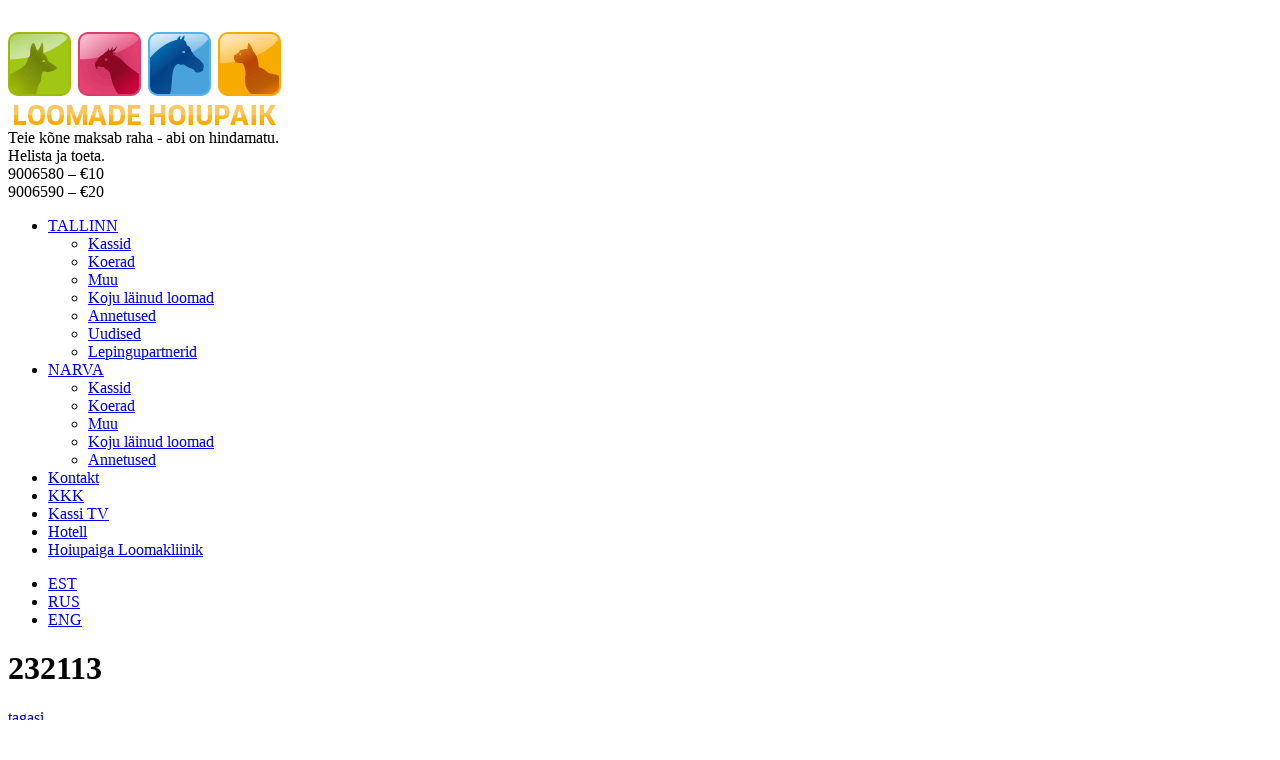

--- FILE ---
content_type: text/html; charset=UTF-8
request_url: https://www.pets.ee/kodus/kassid/25810.htm
body_size: 4533
content:
<!DOCTYPE html>
<html>
<head>
	<meta name="viewport" content="width=device-width, initial-scale=1.0">
    <meta charset="utf-8">
    <title>232113 - Kassid - Koju läinud loomad</title>
    
<link rel="stylesheet" href="/css/styles.css">
<!--[if lt IE 9]>
	<link rel="stylesheet" href="/css/ie.css">
<![endif]-->
<link rel="stylesheet" href="/fncy2/jquery.fancybox.css?v=2.1.5" type="text/css" media="screen" />
	<link rel="stylesheet" href="/fncy2/jquery.fancybox-buttons.css?v=1.0.5" type="text/css" media="screen" />
	<link rel="stylesheet" href="/fncy2/jquery.fancybox-thumbs.css?v=1.0.7" type="text/css" media="screen" />    <script src="/js/jq.min.js"></script>
    <script src="/js/jquery.jcarousel.min.js"></script>
	
	<!-- Google tag (gtag.js) -->
	<script async src="https://www.googletagmanager.com/gtag/js?id=G-YLMTWJTD3V"></script>
	<script>
	  window.dataLayer = window.dataLayer || [];
	  function gtag(){dataLayer.push(arguments);}
	  gtag('js', new Date());

	  gtag('config', 'G-YLMTWJTD3V');
	</script>
	
    <meta name="keywords" content="232113 - Kassid - Koju läinud loomad, PETS, loomad, loomade päästekeskus, ЦЕНТР РЕАБИЛИТАЦИИ ЖИВОТНЫХ, ПЕТС, ANIMALS RESCUE, hoiupaik, приют, приют для животных">
    <meta name="description" content="Suurim era-varjupaik põhjamaades (Tallinn, ESTONIA)">
    
    <meta property="og:title" content="232113 - Kassid - Koju läinud loomad" />
    <meta property="og:description" content="Suurim era-varjupaik põhjamaades (Tallinn, ESTONIA)" />
    <meta property="og:type" content="place" />
	<meta property="place:location:latitude"  content="59.372044" />
	<meta property="place:location:longitude" content="24.742282" />
	            <meta property="og:url" content="https://www.pets.ee/kodus/kassid/25810.htm" />
        <meta property="og:image" content="https://www.pets.ee/animals/IMG_20230413_105359.jpg" />
	    <meta property="og:site_name" content="LOOMADE HOIUPAIK" />
    <meta property="fb:admins" content="100001065335361" />

</head>
<body>
    <div class="wrap">
<div class="header-wrap">
    <div class="header">
        <a href="https://www.pets.ee/est/" title="Koju läinud loomad" rel="home" class="logo"><img src="/images/logo13.png" width="273" height="117" alt="Koju läinud loomad"></a>
        <div class="donate">
            <div class="text">
                Teie kõne maksab raha - abi on hindamatu.<br>
                <span class="highlight">Helista ja toeta.</span>
            </div>
            <div class="tel first">
                9006580 &ndash; <span class="price">&euro;10</span>
            </div>
            <div class="tel second">
                9006590 &ndash; <span class="price">&euro;20</span>
            </div>
            <div class="arrow"></div>
        </div>
                <div class="dog"></div>
    </div>
</div>
        <div class="nav-wrap">
            <div class="nav">
                <ul class="primary-nav"><li><a href="https://www.pets.ee/hoiupaik/">TALLINN</a><ul class="children"><li ><a href="https://www.pets.ee/hoiupaik/kassid/">Kassid</a></li><li ><a href="https://www.pets.ee/hoiupaik/koerad/">Koerad</a></li><li ><a href="https://www.pets.ee/hoiupaik/muu/">Muu</a></li><li class="current"><a href="https://www.pets.ee/kodus/">Koju läinud loomad</a></li><li><a href="https://www.pets.ee/annetused/">Annetused</a></li><li><a href="https://www.pets.ee/uudised/">Uudised</a></li><li><a href="https://www.pets.ee/lepingupartnerid/">Lepingupartnerid</a></li></ul></li><li><a href="https://www.pets.ee/narva/">NARVA</a><ul class="children"><li ><a href="https://www.pets.ee/narva/kassid/">Kassid</a></li><li ><a href="https://www.pets.ee/narva/koerad/">Koerad</a></li><li ><a href="https://www.pets.ee/narva/muu/">Muu</a></li><li class="current"><a href="https://www.pets.ee/kodus/">Koju läinud loomad</a></li><li><a href="https://www.pets.ee/annetused/">Annetused</a></li></ul></li><li><a href="https://www.pets.ee/kontaktid/">Kontakt</a></li><li><a href="https://www.pets.ee/kkk/">KKK</a></li><li><a href="https://www.pets.ee/kassi-tv/">Kassi TV</a></li><li><a href="https://www.pets.ee/hotelliteenused/">Hotell</a></li><li><a href="https://www.pets.ee/kliinik/">Hoiupaiga Loomakliinik</a></li></ul>                <ul class="languages"><li class="current"><a href="https://www.pets.ee/kodus/kassid/25810.htm">EST</a></li><li><a href="https://www.pets.ee/дома/кошки/25810.htm">RUS</a></li><li><a href="https://www.pets.ee/found-home/cats/25810.htm">ENG</a></li></ul>                <div class="parrot"></div>
            </div>
        </div>
        <div class="main-wrap">
            <div class="main">
<script type="text/javascript" src="/fncy2/jquery.mousewheel-3.0.6.pack.js"></script>
<script type="text/javascript" src="/fncy2/jquery.fancybox.pack.js?v=2.1.5"></script>
<script type="text/javascript" src="/fncy2/jquery.fancybox-buttons.js?v=1.0.5"></script>
<script type="text/javascript" src="/fncy2/jquery.fancybox-media.js?v=1.0.6"></script>
<script type="text/javascript" src="/fncy2/jquery.fancybox-thumbs.js?v=1.0.7"></script>
<script type="text/javascript" src="/js/jquery.placeholder.js"></script>
<div class="content-wrap">
    <div class="content">
        <h1 class="page-title">232113</h1>
        <div class="block">
            <div class="block-body">
            	<div class="back-link-box">
                                <a href="https://www.pets.ee/kodus/kassid/">tagasi</a>
				                </div>
                <ul class="detail-list">
                    <li><span>Vanus:</span> <abbr title="Väidetav vanus looma saabumise kuupäeval.
Rohkem infot selle looma kohta: tel. 53 494 045 (vastab kõnedele iga päev 10-17)"><strong>7 kuud</strong></abbr></li>
                    <li><span>Sugu:</span> <img src="/images/m-icon.png" width="14" height="16" alt="m" class="icon"></li>
                    <li><span>Suurus:</span> <strong>väike</strong></li>
                    <li><span>Saabus hoiupaikka:</span> <strong>13.04.2023</strong></li>
                                         <li><span>Leidmise koht:</span> <strong>Narva, Ogonjok AÜ</strong></li>
                    <li><span>Kuhu läks:</span> <strong>uues kodus, 13.06.2023</strong></li><li><span>Oli varjupaigas:</span> <strong>62 päeva</strong></li><li><span>Kastreeritud:</span> <strong>ei</strong></li>                </ul><!-- 0 athome --> 
                                <div class="paw-sep"></div><ul class="grid pet-list"><li class="br"><a href="https://www.pets.ee/animals/IMG_20230413_105359.jpg" class="fancybox-thumb" rel="fancybox-thumb" title="232113"><img src="https://www.pets.ee/animals/tn/IMG_20230413_105359.jpg" width="120" height="120" alt="232113"></a></li><li><a href="https://www.pets.ee/animals/IMG_20230413_105406.jpg" class="fancybox-thumb" rel="fancybox-thumb" title="232113"><img src="https://www.pets.ee/animals/tn/IMG_20230413_105406.jpg" width="120" height="120" alt="232113"></a></li></ul>            </div>
        </div>
                <div id="comm-adder"><a href="javascript:void(0)">Kommenteeri</a></div>
        <p class="txtAfterSubmit">Sinu kommentaar ootab modereerimist.</p>
        <div class="reply">
            <form id="comment-form">
                <div><textarea name="comment" placeholder="Teie sõnum..." tabindex="3"></textarea></div>
                <div><input type="text" name="author" value="" placeholder="Teie nimi" tabindex="1"></div>
				<div><img src="/images/dot_clear.gif" id="captcha"> <input type="text" id="captchaVal" name="checkval" value="" placeholder="&lt; ***" tabindex="2"></div>
                <div><a href="#" onclick="javascript:return false;" class="submit-button" tabindex="4"><span>Lisa kommentaar</span></a></div>
            </form>
        </div>
        <div class="block"><a name="comments"></a>
            <div class="block-header">
                <h1 class="block-title">Kommentaarid</h1>
            </div>
            <ol id="comments">
    <li>
        <div class="comment-meta">
            <span class="author">Тамара</span>
            <span class="date">14.06.2023 11:58:10</span>
        </div>
        <div class="comment-body-wrap">
            <div class="comment-body">
                Какой милый, игрушечка! Счастливой жизни тебе, огонек!            </div>
            <div class="comment-arrow"></div>
        </div>
    </li>
            </ol>
        </div>
            </div>
</div>
<div class="primary-sidebar sidebar"> 
	<div class="block">
		<div class="block-header">
			<h1 class="block-title">Lingid</h1>
		</div>
		<div class="block-body">
		   <ul class="secondary-nav"><li><a href="https://www.pets.ee/hoiupaik/">Loomad - TALLINN</a></li><li><a href="https://www.pets.ee/narva/">Loomad - NARVA</a></li><li class="current"><a href="https://www.pets.ee/kodus/">Koju läinud loomad</a><ul class="children"><li class="current"><a href="https://www.pets.ee/kodus/kassid/">Kassid</a></li><li><a href="https://www.pets.ee/kodus/koerad/">Koerad</a></li><li><a href="https://www.pets.ee/kodus/muu/">Muu</a></li></ul></li><li><a href="https://www.pets.ee/annetused/">Annetused</a></li><li><a href="https://www.pets.ee/uudised/">Uudised</a></li><li><a href="https://www.pets.ee/lepingupartnerid/">Hoiupaiga lepingupartnerid</a></li></ul>                           
		</div>
	</div>

	<div class="block">
		<div class="block-header">
			<h1 class="block-title">Aitame koos!</h1>
		</div>
		<div class="block-body small-text">
			<div>Meie asukaid ja tegevust saad toetada, tehes annetuse meie kontole pangas:<br><br>MTÜ HOIUPAIGA LOOMAD<br>SWED: EE792200221089243188<br>COOP: EE194204278636963404<br>makse selgitus: annetus loomadele</div>
			<br>
						
			<div id="donate-button-container" style="text-align:center;">
			<div id="donate-button"></div>
			<script src="https://www.paypalobjects.com/donate/sdk/donate-sdk.js" charset="UTF-8"></script>
			<script>
			PayPal.Donation.Button({
			env:'production',
			hosted_button_id:'X99Y6UC8Y5DCC',
			image: {
			src:'https://www.paypalobjects.com/en_US/i/btn/btn_donateCC_LG.gif',
			alt:'Donate with PayPal button',
			title:'PayPal - The safer, easier way to pay online!',
			}
			}).render('#donate-button');
			</script>
			</div>
		</div>
	</div>
                    <div class="block">
                        <div class="block-header navy">
                            <h1 class="block-title">Võrgusuhtlus</h1>
                        </div>
                        <div class="block-body">
							<a href="https://www.facebook.com/hoiupaik/" target="_blank"><img src="/images/fb.png" width="42" height="42" alt="facebook"></a>
							<a href="https://www.instagram.com/hoiupaik/" target="_blank"><img src="/images/instagram.png" width="42" height="42" alt="instagram"></a>
							<a href="https://www.youtube.com/user/PetsRescue" target="_blank"><img src="/images/youtube.png" width="42" height="42" alt="youtube"></a> 
							<a href="https://vk.com/public109831294" target="_blank"><img src="/images/vk.png" width="42" height="42" alt="VK - Loomade hoiupaik"></a> 
							 
							
                        </div>
                    </div>
                </div>
                <div class="secondary-sidebar sidebar">
                    <div class="block">
                        <div class="block-header">
                            <h1 class="block-title">Viimati saabunud</h1>
                        </div>
                       <ul class="arrivals"><li>
				<h3 class="arrival-title">88961</h3>
				<a href="/narva/koerad/28401.htm"><img src="https://www.pets.ee/animals/tn/photo_2026-01-20_14-32-12.jpg" width="67" height="67" alt="88961" class="photo"></a>
				<ul class="detail-list">
					<li><span>Vanus:</span> 1 aasta</li>
					<li><span>Sugu:</span> <img src="/images/f-icon.png" width="14" height="16" alt="emane" class="icon"></li><li><span>Suurus:</span> M</li></ul>
				<div class="decription">omanik loobus.</div>
				<a href="/narva/koerad/28401.htm" class="more-link">Loe Edasi &rarr;</a>
			</li><li>
				<h3 class="arrival-title">260011</h3>
				<a href="/hoiupaik/kassid/28400.htm"><img src="https://www.pets.ee/animals/tn/40459221_121.jpg" width="67" height="67" alt="260011" class="photo"></a>
				<ul class="detail-list">
					<li><span>Vanus:</span> 4 aastat</li>
					<li><span>Sugu:</span> <img src="/images/m-icon.png" width="14" height="16" alt="isane" class="icon"></li><li><span>Suurus:</span> M</li></ul>
				<div class="decription"></div>
				<a href="/hoiupaik/kassid/28400.htm" class="more-link">Loe Edasi &rarr;</a>
			</li><li>
				<h3 class="arrival-title">88934 - LIZA</h3>
				<a href="/hoiupaik/kassid/28397.htm"><img src="https://www.pets.ee/animals/tn/DSC_00362069.JPG" width="67" height="67" alt="88934 - LIZA" class="photo"></a>
				<ul class="detail-list">
					<li><span>Vanus:</span> 8 kuud</li>
					<li><span>Sugu:</span> <img src="/images/f-icon.png" width="14" height="16" alt="emane" class="icon"></li><li><span>Suurus:</span> M</li></ul>
				<div class="decription">Kassil on tagumise jala trauma, mis ei takista tal elada ja kasutada liivakasti!
---
у кошки травма задней ноги, что не мешает ...</div>
				<a href="/hoiupaik/kassid/28397.htm" class="more-link">Loe Edasi &rarr;</a>
			</li><li>
				<h3 class="arrival-title">260009</h3>
				<a href="/hoiupaik/kassid/28395.htm"><img src="https://www.pets.ee/animals/tn/photo_2026-01-16_15-46-14.jpg" width="67" height="67" alt="260009" class="photo"></a>
				<ul class="detail-list">
					<li><span>Vanus:</span> 8 aastat</li>
					<li><span>Sugu:</span> <img src="/images/f-icon.png" width="14" height="16" alt="emane" class="icon"></li><li><span>Suurus:</span> M</li></ul>
				<div class="decription"></div>
				<a href="/hoiupaik/kassid/28395.htm" class="more-link">Loe Edasi &rarr;</a>
			</li><li>
				<h3 class="arrival-title">260010</h3>
				<a href="/hoiupaik/kassid/28394.htm"><img src="https://www.pets.ee/animals/tn/photo_2026-01-16_15-46-17.jpg" width="67" height="67" alt="260010" class="photo"></a>
				<ul class="detail-list">
					<li><span>Vanus:</span> 5 aastat</li>
					<li><span>Sugu:</span> <img src="/images/f-icon.png" width="14" height="16" alt="emane" class="icon"></li><li><span>Suurus:</span> M</li></ul>
				<div class="decription"></div>
				<a href="/hoiupaik/kassid/28394.htm" class="more-link">Loe Edasi &rarr;</a>
			</li><li>
				<h3 class="arrival-title">260008</h3>
				<a href="/hoiupaik/kassid/28393.htm"><img src="https://www.pets.ee/animals/tn/photo_2026-01-15_14-58-27.jpg" width="67" height="67" alt="260008" class="photo"></a>
				<ul class="detail-list">
					<li><span>Vanus:</span> 3 aastat</li>
					<li><span>Sugu:</span> <img src="/images/m-icon.png" width="14" height="16" alt="isane" class="icon"></li><li><span>Suurus:</span> L</li></ul>
				<div class="decription"></div>
				<a href="/hoiupaik/kassid/28393.htm" class="more-link">Loe Edasi &rarr;</a>
			</li></ul>                        <div class="block-footer more">
                            <a href="https://www.pets.ee/hoiupaik/">Vaata kõiki &rarr;</a>
                        </div>
                    </div>
                                    </div>
            </div>
			<div class="footer">
    <div class="copyright">
        <p>&copy; 2026 <strong>MTÜ HOIUPAIGA LOOMAD</strong></p>
        <p>Powered by <strong>Sky</strong></p>
    </div>
	<div class="address">
        <p>Joala 6, 20103 Narva</p>
		<p class="footTel">+372 53322146 <img src="/images/telega.png" width="16" alt="telegram" /> narva[a]pets.ee</p>
    </div>
    <div class="address">
        <p>Sinirebase 24, 11217 Tallinn</p>
		<p class="footTel">+372 53494045 <img src="/images/vi.png" width="16" alt="viber" /> <img src="/images/wa.png" width="16" alt="whatsapp" /> info[a]pets.ee</p>
    </div>
	
</div>
        </div>
    </div>
<script type="text/javascript">

$(document).ready(function() {
    
	$("a.fancybox-thumb").fancybox({
		helpers		: {
			title	: { type : "inside" },
			thumbs	: {
				width	: 50,
				height	: 50
			},
			buttons	: {}
		}
		});$(".statzImg").click(function() { alert( $(this).attr("title") ); });
	
	$(".submit-button").click(function() { 
		$("#captcha").attr("src","/images/animate.gif");	$.post("https://www.pets.ee/kodus/kassid/25810.htm", $("#comment-form").serialize(), function(data) {	
		if(data!=1) {alert(data);}
		else { alert("Sinu kommentaar ootab modereerimist.");
		}} );
		$("#captchaVal").val("");
		window.setTimeout(function() {
			$("#captcha").attr("src","/cap/25810/"+Math.round(Math.random(0)*10000)+"/")}, 
		2500);
	});
	$("#donateButt").click(function()
	{
		// window.open("https://pay.montonio.com/qcu-mxx-hhgy", "_blank");
	})
	
	$("#captcha").click(function(){ $(this).attr("src","/images/animate.gif");	$(this).attr("src","/cap/25810/"+Math.round(Math.random(0)*10000)+"/");	});
	
	$("#comm-adder").click(function(){$(".reply").toggle();$("#captcha").attr("src","/cap/25810/"+Math.round(Math.random(0)*1000)+"/");});
	
	$("#more-line").live("click",function() { $("#comments").html("<li><img src='https://www.pets.ee/images/animate.gif'></li>"); $.post("https://www.pets.ee/kodus/kassid/25810.htm", { "show": "all" },   function(data){if(data!="") $("#comments").html(data); })});
	$("input[placeholder], textarea[placeholder]").placeholder();
	
}); 
</script>
</body>
</html>